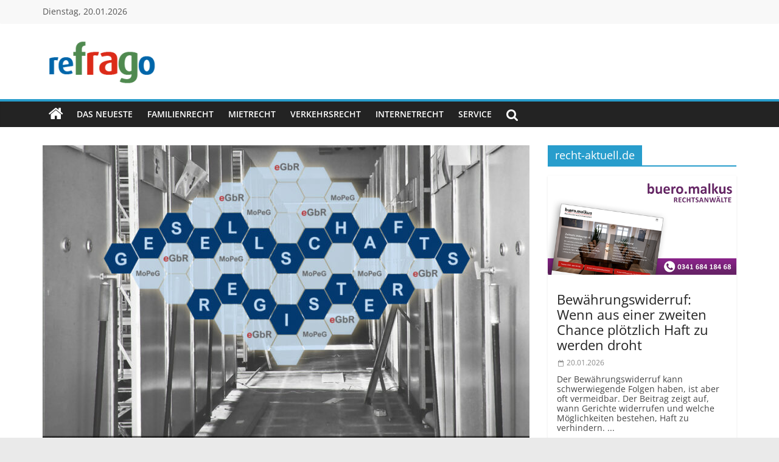

--- FILE ---
content_type: text/html; charset=utf-8
request_url: https://www.google.com/recaptcha/api2/aframe
body_size: 268
content:
<!DOCTYPE HTML><html><head><meta http-equiv="content-type" content="text/html; charset=UTF-8"></head><body><script nonce="rhq73va7P5CmqPKzXv9m1Q">/** Anti-fraud and anti-abuse applications only. See google.com/recaptcha */ try{var clients={'sodar':'https://pagead2.googlesyndication.com/pagead/sodar?'};window.addEventListener("message",function(a){try{if(a.source===window.parent){var b=JSON.parse(a.data);var c=clients[b['id']];if(c){var d=document.createElement('img');d.src=c+b['params']+'&rc='+(localStorage.getItem("rc::a")?sessionStorage.getItem("rc::b"):"");window.document.body.appendChild(d);sessionStorage.setItem("rc::e",parseInt(sessionStorage.getItem("rc::e")||0)+1);localStorage.setItem("rc::h",'1768912605134');}}}catch(b){}});window.parent.postMessage("_grecaptcha_ready", "*");}catch(b){}</script></body></html>